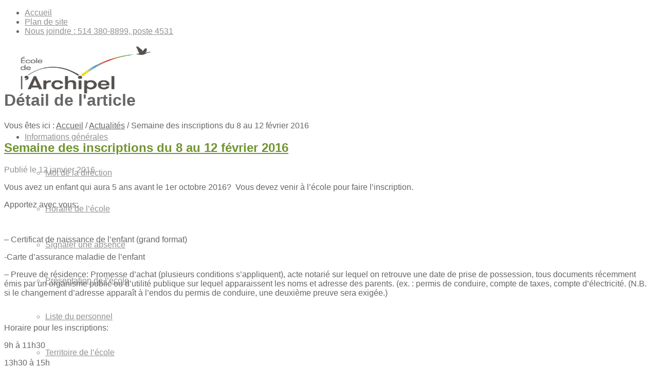

--- FILE ---
content_type: text/html; charset=UTF-8
request_url: https://delarchipel.cssdgs.gouv.qc.ca/2016/01/12/semaine-des-inscriptions-du-8-au-12-fevrier-2016/
body_size: 14463
content:


<!DOCTYPE html>
<html lang="fr-FR" class=" html_stretched responsive responsive_large av-default-lightbox  html_header_top html_logo_left html_main_nav_header html_menu_right html_custom html_header_sticky_disabled html_header_shrinking_disabled html_header_topbar_active html_mobile_menu_tablet html_header_mobile_behavior html_entry_id_1182 ">
<head>
<meta charset="UTF-8" />
<meta name="format-detection" content="telephone=yes" />
<link rel="icon" href="https://delarchipel.cssdgs.gouv.qc.ca/wp-content/themes/favicon.png" />

<!-- page title, displayed in your browser bar -->
<title>Semaine des inscriptions du 8 au 12 février 2016 | École de l&#039;Archipel</title>

<meta name="robots" content="index, follow" />

<!-- add feeds, pingback and stuff-->
<link rel="profile" href="http://gmpg.org/xfn/11" />
<link rel="alternate" type="application/rss+xml" title="École de l&#039;Archipel RSS2 Feed" href="https://delarchipel.cssdgs.gouv.qc.ca/feed/" />
<link rel="pingback" href="https://delarchipel.cssdgs.gouv.qc.ca/xmlrpc.php" />

<!-- mobile setting -->
<meta name="viewport" content="width=device-width, initial-scale=1, maximum-scale=1">

<!-- Scripts/CSS and wp_head hook -->

<!-- All In One SEO Pack 3.7.1ob_start_detected [-1,-1] -->
<meta name="description"  content="Vous avez un enfant qui aura 5 ans avant le 1er octobre 2016? Vous devez venir à l&#039;école pour faire l&#039;inscription. Apportez avec vous: - Certificat de naissance" />

<meta name="keywords"  content="inscription" />

<script type="application/ld+json" class="aioseop-schema">{"@context":"https://schema.org","@graph":[{"@type":"Organization","@id":"https://delarchipel.cssdgs.gouv.qc.ca/#organization","url":"https://delarchipel.cssdgs.gouv.qc.ca/","name":"École de l&#039;Archipel","sameAs":[]},{"@type":"WebSite","@id":"https://delarchipel.cssdgs.gouv.qc.ca/#website","url":"https://delarchipel.cssdgs.gouv.qc.ca/","name":"École de l&#039;Archipel","publisher":{"@id":"https://delarchipel.cssdgs.gouv.qc.ca/#organization"},"potentialAction":{"@type":"SearchAction","target":"https://delarchipel.cssdgs.gouv.qc.ca/?s={search_term_string}","query-input":"required name=search_term_string"}},{"@type":"WebPage","@id":"https://delarchipel.cssdgs.gouv.qc.ca/2016/01/12/semaine-des-inscriptions-du-8-au-12-fevrier-2016/#webpage","url":"https://delarchipel.cssdgs.gouv.qc.ca/2016/01/12/semaine-des-inscriptions-du-8-au-12-fevrier-2016/","inLanguage":"fr-FR","name":"Semaine des inscriptions du 8 au 12 février 2016","isPartOf":{"@id":"https://delarchipel.cssdgs.gouv.qc.ca/#website"},"breadcrumb":{"@id":"https://delarchipel.cssdgs.gouv.qc.ca/2016/01/12/semaine-des-inscriptions-du-8-au-12-fevrier-2016/#breadcrumblist"},"datePublished":"2016-01-12T18:20:15+00:00","dateModified":"2016-01-29T16:13:28+00:00"},{"@type":"Article","@id":"https://delarchipel.cssdgs.gouv.qc.ca/2016/01/12/semaine-des-inscriptions-du-8-au-12-fevrier-2016/#article","isPartOf":{"@id":"https://delarchipel.cssdgs.gouv.qc.ca/2016/01/12/semaine-des-inscriptions-du-8-au-12-fevrier-2016/#webpage"},"author":{"@id":"https://delarchipel.cssdgs.gouv.qc.ca/author/saintjudesec01/#author"},"headline":"Semaine des inscriptions du 8 au 12 février 2016","datePublished":"2016-01-12T18:20:15+00:00","dateModified":"2016-01-29T16:13:28+00:00","commentCount":0,"mainEntityOfPage":{"@id":"https://delarchipel.cssdgs.gouv.qc.ca/2016/01/12/semaine-des-inscriptions-du-8-au-12-fevrier-2016/#webpage"},"publisher":{"@id":"https://delarchipel.cssdgs.gouv.qc.ca/#organization"},"articleSection":"Actualités, inscription"},{"@type":"Person","@id":"https://delarchipel.cssdgs.gouv.qc.ca/author/saintjudesec01/#author","name":"saintjudesec01","sameAs":[],"image":{"@type":"ImageObject","@id":"https://delarchipel.cssdgs.gouv.qc.ca/#personlogo","url":"https://secure.gravatar.com/avatar/4381032491d165ad4cbe4fa4cc18b51c?s=96&d=mm&r=g","width":96,"height":96,"caption":"saintjudesec01"}},{"@type":"BreadcrumbList","@id":"https://delarchipel.cssdgs.gouv.qc.ca/2016/01/12/semaine-des-inscriptions-du-8-au-12-fevrier-2016/#breadcrumblist","itemListElement":[{"@type":"ListItem","position":1,"item":{"@type":"WebPage","@id":"https://delarchipel.cssdgs.gouv.qc.ca/","url":"https://delarchipel.cssdgs.gouv.qc.ca/","name":"École de l&#039;Archipel"}},{"@type":"ListItem","position":2,"item":{"@type":"WebPage","@id":"https://delarchipel.cssdgs.gouv.qc.ca/2016/01/12/semaine-des-inscriptions-du-8-au-12-fevrier-2016/","url":"https://delarchipel.cssdgs.gouv.qc.ca/2016/01/12/semaine-des-inscriptions-du-8-au-12-fevrier-2016/","name":"Semaine des inscriptions du 8 au 12 février 2016"}}]}]}</script>
<link rel="canonical" href="https://delarchipel.cssdgs.gouv.qc.ca/2016/01/12/semaine-des-inscriptions-du-8-au-12-fevrier-2016/" />
			<script type="text/javascript" >
				window.ga=window.ga||function(){(ga.q=ga.q||[]).push(arguments)};ga.l=+new Date;
				ga('create', 'UA-54424838-13', 'auto');
				// Plugins
				
				ga('send', 'pageview');
			</script>
			<script async src="https://www.google-analytics.com/analytics.js"></script>
			<!-- All In One SEO Pack -->
<link rel='dns-prefetch' href='//delarchipel.cssdgs.gouv.qc.ca' />
<link rel='dns-prefetch' href='//s.w.org' />
<link rel="alternate" type="application/rss+xml" title="École de l&#039;Archipel &raquo; Flux" href="https://delarchipel.cssdgs.gouv.qc.ca/feed/" />
<link rel="alternate" type="application/rss+xml" title="École de l&#039;Archipel &raquo; Flux des commentaires" href="https://delarchipel.cssdgs.gouv.qc.ca/comments/feed/" />
<link rel="alternate" type="text/calendar" title="École de l&#039;Archipel &raquo; iCal Feed" href="https://delarchipel.cssdgs.gouv.qc.ca/evenements/?ical=1" />
<link rel="alternate" type="application/rss+xml" title="École de l&#039;Archipel &raquo; Semaine des inscriptions du 8 au 12 février 2016 Flux des commentaires" href="https://delarchipel.cssdgs.gouv.qc.ca/2016/01/12/semaine-des-inscriptions-du-8-au-12-fevrier-2016/feed/" />
		<script type="text/javascript">
			window._wpemojiSettings = {"baseUrl":"https:\/\/s.w.org\/images\/core\/emoji\/11\/72x72\/","ext":".png","svgUrl":"https:\/\/s.w.org\/images\/core\/emoji\/11\/svg\/","svgExt":".svg","source":{"concatemoji":"https:\/\/delarchipel.cssdgs.gouv.qc.ca\/wp-includes\/js\/wp-emoji-release.min.js?ver=4.9.20"}};
			!function(e,a,t){var n,r,o,i=a.createElement("canvas"),p=i.getContext&&i.getContext("2d");function s(e,t){var a=String.fromCharCode;p.clearRect(0,0,i.width,i.height),p.fillText(a.apply(this,e),0,0);e=i.toDataURL();return p.clearRect(0,0,i.width,i.height),p.fillText(a.apply(this,t),0,0),e===i.toDataURL()}function c(e){var t=a.createElement("script");t.src=e,t.defer=t.type="text/javascript",a.getElementsByTagName("head")[0].appendChild(t)}for(o=Array("flag","emoji"),t.supports={everything:!0,everythingExceptFlag:!0},r=0;r<o.length;r++)t.supports[o[r]]=function(e){if(!p||!p.fillText)return!1;switch(p.textBaseline="top",p.font="600 32px Arial",e){case"flag":return s([55356,56826,55356,56819],[55356,56826,8203,55356,56819])?!1:!s([55356,57332,56128,56423,56128,56418,56128,56421,56128,56430,56128,56423,56128,56447],[55356,57332,8203,56128,56423,8203,56128,56418,8203,56128,56421,8203,56128,56430,8203,56128,56423,8203,56128,56447]);case"emoji":return!s([55358,56760,9792,65039],[55358,56760,8203,9792,65039])}return!1}(o[r]),t.supports.everything=t.supports.everything&&t.supports[o[r]],"flag"!==o[r]&&(t.supports.everythingExceptFlag=t.supports.everythingExceptFlag&&t.supports[o[r]]);t.supports.everythingExceptFlag=t.supports.everythingExceptFlag&&!t.supports.flag,t.DOMReady=!1,t.readyCallback=function(){t.DOMReady=!0},t.supports.everything||(n=function(){t.readyCallback()},a.addEventListener?(a.addEventListener("DOMContentLoaded",n,!1),e.addEventListener("load",n,!1)):(e.attachEvent("onload",n),a.attachEvent("onreadystatechange",function(){"complete"===a.readyState&&t.readyCallback()})),(n=t.source||{}).concatemoji?c(n.concatemoji):n.wpemoji&&n.twemoji&&(c(n.twemoji),c(n.wpemoji)))}(window,document,window._wpemojiSettings);
		</script>
		<style type="text/css">
img.wp-smiley,
img.emoji {
	display: inline !important;
	border: none !important;
	box-shadow: none !important;
	height: 1em !important;
	width: 1em !important;
	margin: 0 .07em !important;
	vertical-align: -0.1em !important;
	background: none !important;
	padding: 0 !important;
}
</style>
<link rel='stylesheet' id='cattopage_wud_site_style-css'  href='https://delarchipel.cssdgs.gouv.qc.ca/wp-content/plugins/category-to-pages-wud/css/category-to-pages-wud.css?ver=1.0.1' type='text/css' media='all' />
<link rel='stylesheet' id='rs-plugin-settings-css'  href='https://delarchipel.cssdgs.gouv.qc.ca/wp-content/plugins/revslider/public/assets/css/settings.css?ver=5.2.6' type='text/css' media='all' />
<style id='rs-plugin-settings-inline-css' type='text/css'>
.textSliderBabillard{width:80% !important}
</style>
<link rel='stylesheet' id='wpsl-styles-css'  href='https://delarchipel.cssdgs.gouv.qc.ca/wp-content/plugins/wp-store-locator/css/styles.css?ver=2.1.0' type='text/css' media='all' />
<link rel='stylesheet' id='contact-form-7-css'  href='https://delarchipel.cssdgs.gouv.qc.ca/wp-content/plugins/contact-form-7/includes/css/styles.css?ver=5.1.9' type='text/css' media='all' />
<link rel='stylesheet' id='tribe-events-full-pro-calendar-style-css'  href='https://delarchipel.cssdgs.gouv.qc.ca/wp-content/plugins/events-calendar-pro/resources/tribe-events-pro-full.min.css?ver=3.7' type='text/css' media='all' />
<link rel='stylesheet' id='tribe-events-calendar-pro-style-css'  href='https://delarchipel.cssdgs.gouv.qc.ca/wp-content/plugins/events-calendar-pro/resources/tribe-events-pro-theme.min.css?ver=3.7' type='text/css' media='all' />
<link rel='stylesheet' id='tribe-events-calendar-full-pro-mobile-style-css'  href='https://delarchipel.cssdgs.gouv.qc.ca/wp-content/plugins/events-calendar-pro/resources/tribe-events-pro-full-mobile.min.css?ver=3.7' type='text/css' media='(max-width: 768px)' />
<link rel='stylesheet' id='tribe-events-calendar-pro-mobile-style-css'  href='https://delarchipel.cssdgs.gouv.qc.ca/wp-content/plugins/events-calendar-pro/resources/tribe-events-pro-theme-mobile.min.css?ver=3.7' type='text/css' media='(max-width: 768px)' />
<link rel='stylesheet' id='avia-grid-css'  href='https://delarchipel.cssdgs.gouv.qc.ca/wp-content/themes/CSDGS/css/grid.css?ver=2' type='text/css' media='all' />
<link rel='stylesheet' id='avia-base-css'  href='https://delarchipel.cssdgs.gouv.qc.ca/wp-content/themes/CSDGS/css/base.css?ver=2' type='text/css' media='all' />
<link rel='stylesheet' id='avia-layout-css'  href='https://delarchipel.cssdgs.gouv.qc.ca/wp-content/themes/CSDGS/css/layout.css?ver=2' type='text/css' media='all' />
<link rel='stylesheet' id='avia-scs-css'  href='https://delarchipel.cssdgs.gouv.qc.ca/wp-content/themes/CSDGS/css/shortcodes.css?ver=2' type='text/css' media='all' />
<link rel='stylesheet' id='avia-popup-css-css'  href='https://delarchipel.cssdgs.gouv.qc.ca/wp-content/themes/CSDGS/js/aviapopup/magnific-popup.css?ver=1' type='text/css' media='screen' />
<link rel='stylesheet' id='avia-media-css'  href='https://delarchipel.cssdgs.gouv.qc.ca/wp-content/themes/CSDGS/js/mediaelement/skin-1/mediaelementplayer.css?ver=1' type='text/css' media='screen' />
<link rel='stylesheet' id='avia-print-css'  href='https://delarchipel.cssdgs.gouv.qc.ca/wp-content/themes/CSDGS/css/print.css?ver=1' type='text/css' media='print' />
<link rel='stylesheet' id='avia-dynamic-css'  href='https://delarchipel.cssdgs.gouv.qc.ca/wp-content/uploads/sites/174/dynamic_avia/csdgs-primaire.css?ver=649b333b60c5a' type='text/css' media='all' />
<link rel='stylesheet' id='avia-custom-css'  href='https://delarchipel.cssdgs.gouv.qc.ca/wp-content/themes/CSDGS/css/custom.css?ver=2' type='text/css' media='all' />
<link rel='stylesheet' id='avia-style-css'  href='https://delarchipel.cssdgs.gouv.qc.ca/wp-content/themes/CSDGS-Primaire/style.css?ver=2' type='text/css' media='all' />
<link rel='stylesheet' id='avia-gravity-css'  href='https://delarchipel.cssdgs.gouv.qc.ca/wp-content/themes/CSDGS/config-gravityforms/gravity-mod.css?ver=1' type='text/css' media='screen' />
<script type='text/javascript' src='https://delarchipel.cssdgs.gouv.qc.ca/wp-includes/js/jquery/jquery.js?ver=1.12.4'></script>
<script type='text/javascript' src='https://delarchipel.cssdgs.gouv.qc.ca/wp-includes/js/jquery/jquery-migrate.min.js?ver=1.4.1'></script>
<script type='text/javascript' src='https://delarchipel.cssdgs.gouv.qc.ca/wp-content/plugins/revslider/public/assets/js/jquery.themepunch.tools.min.js?ver=5.2.6'></script>
<script type='text/javascript' src='https://delarchipel.cssdgs.gouv.qc.ca/wp-content/plugins/revslider/public/assets/js/jquery.themepunch.revolution.min.js?ver=5.2.6'></script>
<script type='text/javascript' src='https://delarchipel.cssdgs.gouv.qc.ca/wp-content/themes/CSDGS/js/avia-compat.js?ver=2'></script>
<script type='text/javascript'>
var mejsL10n = {"language":"fr","strings":{"mejs.install-flash":"Vous utilisez un navigateur qui n\u2019a pas le lecteur Flash activ\u00e9 ou install\u00e9. Veuillez activer votre extension Flash ou t\u00e9l\u00e9charger la derni\u00e8re version \u00e0 partir de cette adresse\u00a0: https:\/\/get.adobe.com\/flashplayer\/","mejs.fullscreen-off":"Quitter le plein \u00e9cran","mejs.fullscreen-on":"Passer en plein \u00e9cran","mejs.download-video":"T\u00e9l\u00e9charger la vid\u00e9o","mejs.fullscreen":"Plein \u00e9cran","mejs.time-jump-forward":["Saut en avant d\u20191 seconde","Avancer de %1 secondes"],"mejs.loop":"Lire en boucle","mejs.play":"Lecture","mejs.pause":"Pause","mejs.close":"Fermer","mejs.time-slider":"Curseur de temps","mejs.time-help-text":"Utilisez les fl\u00e8ches droite\/gauche pour avancer d\u2019une seconde, haut\/bas pour avancer de dix secondes.","mejs.time-skip-back":["Revenir une seconde en arri\u00e8re","Saut en arri\u00e8re de %1 seconde(s)"],"mejs.captions-subtitles":"L\u00e9gendes\/Sous-titres","mejs.captions-chapters":"Chapitres","mejs.none":"Aucun","mejs.mute-toggle":"Couper le son","mejs.volume-help-text":"Utilisez les fl\u00e8ches haut\/bas pour augmenter ou diminuer le volume.","mejs.unmute":"R\u00e9activer le son","mejs.mute":"Muet","mejs.volume-slider":"Curseur de volume","mejs.video-player":"Lecteur vid\u00e9o","mejs.audio-player":"Lecteur audio","mejs.ad-skip":"Passer la publicit\u00e9","mejs.ad-skip-info":["Passer dans %1 seconde","Passer dans %1 secondes"],"mejs.source-chooser":"S\u00e9lecteur de source","mejs.stop":"Arr\u00eater","mejs.speed-rate":"Taux de vitesse","mejs.live-broadcast":"\u00c9mission en direct","mejs.afrikaans":"Afrikaans","mejs.albanian":"Albanais","mejs.arabic":"Arabe","mejs.belarusian":"Bi\u00e9lorusse","mejs.bulgarian":"Bulgare","mejs.catalan":"Catalan","mejs.chinese":"Chinois","mejs.chinese-simplified":"Chinois (simplifi\u00e9)","mejs.chinese-traditional":"Chinois (traditionnel)","mejs.croatian":"Croate","mejs.czech":"Tch\u00e8que","mejs.danish":"Danois","mejs.dutch":"N\u00e9erlandais","mejs.english":"Anglais","mejs.estonian":"Estonien","mejs.filipino":"Filipino","mejs.finnish":"Terminer","mejs.french":"Fran\u00e7ais","mejs.galician":"Galicien","mejs.german":"Allemand","mejs.greek":"Grec","mejs.haitian-creole":"Cr\u00e9ole ha\u00eftien","mejs.hebrew":"H\u00e9breu","mejs.hindi":"Hindi","mejs.hungarian":"Hongrois","mejs.icelandic":"Islandais","mejs.indonesian":"Indon\u00e9sien","mejs.irish":"Irlandais","mejs.italian":"Italien","mejs.japanese":"Japonais","mejs.korean":"Cor\u00e9en","mejs.latvian":"Letton","mejs.lithuanian":"Lituanien","mejs.macedonian":"Mac\u00e9donien","mejs.malay":"Malais","mejs.maltese":"Maltais","mejs.norwegian":"Norv\u00e9gien","mejs.persian":"Perse","mejs.polish":"Polonais","mejs.portuguese":"Portugais","mejs.romanian":"Roumain","mejs.russian":"Russe","mejs.serbian":"Serbe","mejs.slovak":"Slovaque","mejs.slovenian":"Slov\u00e9nien","mejs.spanish":"Espagnol","mejs.swahili":"Swahili","mejs.swedish":"Su\u00e9dois","mejs.tagalog":"Tagalog","mejs.thai":"Thai","mejs.turkish":"Turc","mejs.ukrainian":"Ukrainien","mejs.vietnamese":"Vietnamien","mejs.welsh":"Ga\u00e9lique","mejs.yiddish":"Yiddish"}};
</script>
<script type='text/javascript' src='https://delarchipel.cssdgs.gouv.qc.ca/wp-includes/js/mediaelement/mediaelement-and-player.min.js?ver=4.2.6-78496d1'></script>
<script type='text/javascript' src='https://delarchipel.cssdgs.gouv.qc.ca/wp-includes/js/mediaelement/mediaelement-migrate.min.js?ver=4.9.20'></script>
<script type='text/javascript'>
/* <![CDATA[ */
var _wpmejsSettings = {"pluginPath":"\/wp-includes\/js\/mediaelement\/","classPrefix":"mejs-","stretching":"responsive"};
/* ]]> */
</script>
<link rel='https://api.w.org/' href='https://delarchipel.cssdgs.gouv.qc.ca/wp-json/' />
<link rel="EditURI" type="application/rsd+xml" title="RSD" href="https://delarchipel.cssdgs.gouv.qc.ca/xmlrpc.php?rsd" />
<link rel="wlwmanifest" type="application/wlwmanifest+xml" href="https://delarchipel.cssdgs.gouv.qc.ca/wp-includes/wlwmanifest.xml" /> 
<link rel='prev' title='Inscription pour la journée pédagogique du 4 janvier 2016' href='https://delarchipel.cssdgs.gouv.qc.ca/2015/11/30/inscription-pour-la-journee-pedagogique-du-4-janvier-2016/' />
<link rel='next' title='INSCRIPTION JOURNÉE PÉDAGOGIQUE DU 5 FÉVRIER 2016' href='https://delarchipel.cssdgs.gouv.qc.ca/2016/01/15/inscription-journee-pedagogique-du-5-fevrier-2016/' />
<meta name="generator" content="WordPress 4.9.20" />
<link rel='shortlink' href='https://delarchipel.cssdgs.gouv.qc.ca/?p=1182' />
<link rel="alternate" type="application/json+oembed" href="https://delarchipel.cssdgs.gouv.qc.ca/wp-json/oembed/1.0/embed?url=https%3A%2F%2Fdelarchipel.cssdgs.gouv.qc.ca%2F2016%2F01%2F12%2Fsemaine-des-inscriptions-du-8-au-12-fevrier-2016%2F" />
<link rel="alternate" type="text/xml+oembed" href="https://delarchipel.cssdgs.gouv.qc.ca/wp-json/oembed/1.0/embed?url=https%3A%2F%2Fdelarchipel.cssdgs.gouv.qc.ca%2F2016%2F01%2F12%2Fsemaine-des-inscriptions-du-8-au-12-fevrier-2016%2F&#038;format=xml" />

<script type='text/javascript' src='https://delarchipel.cssdgs.gouv.qc.ca/wp-content/plugins/wp-spamshield/js/jscripts.php'></script> 

<style type='text/css' media='screen'>
	#header_main .container, .main_menu ul:first-child > li a{ height:70px; line-height: 70px; }
	.html_header_top.html_header_sticky #top #wrap_all #main{ padding-top:100px; } 
</style>
<!--[if lt IE 9]><script src="https://delarchipel.cssdgs.gouv.qc.ca/wp-content/themes/CSDGS/js/html5shiv.js"></script><![endif]--><meta name="generator" content="Powered by Slider Revolution 5.2.6 - responsive, Mobile-Friendly Slider Plugin for WordPress with comfortable drag and drop interface." />


<!--
Debugging Info for Theme support: 

Theme: CSDGS
Version: 2.9.1
Installed: CSDGS
AviaFramework Version: 1.9.1
AviaBuilder Version: 0.7
- - - - - - - - - - -
ChildTheme: CSDGS-Primaire
ChildTheme Version: 1.0
ChildTheme Installed: CSDGS

ML:128-PU:33-PLA:2
-->

<style type='text/css'>
@font-face {font-family: 'entypo-fontello'; font-weight: normal; font-style: normal;
src: url('https://delarchipel.cssdgs.gouv.qc.ca/wp-content/themes/CSDGS/config-templatebuilder/avia-template-builder/assets/fonts/entypo-fontello.eot?v=3');
src: url('https://delarchipel.cssdgs.gouv.qc.ca/wp-content/themes/CSDGS/config-templatebuilder/avia-template-builder/assets/fonts/entypo-fontello.eot?v=3#iefix') format('embedded-opentype'), 
url('https://delarchipel.cssdgs.gouv.qc.ca/wp-content/themes/CSDGS/config-templatebuilder/avia-template-builder/assets/fonts/entypo-fontello.woff?v=3') format('woff'), 
url('https://delarchipel.cssdgs.gouv.qc.ca/wp-content/themes/CSDGS/config-templatebuilder/avia-template-builder/assets/fonts/entypo-fontello.ttf?v=3') format('truetype'), 
url('https://delarchipel.cssdgs.gouv.qc.ca/wp-content/themes/CSDGS/config-templatebuilder/avia-template-builder/assets/fonts/entypo-fontello.svg?v=3#entypo-fontello') format('svg');
} #top .avia-font-entypo-fontello, body .avia-font-entypo-fontello, html body [data-av_iconfont='entypo-fontello']:before{ font-family: 'entypo-fontello'; }
</style>
<!-- custom crealogik : ajouter la feuille de style responsive, la police Museo Slab sur typekit et les scripts pour les google maps -->

<link rel="stylesheet" type="text/css" href="https://delarchipel.cssdgs.gouv.qc.ca/wp-content/themes/CSDGS-Primaire/css/responsive.css?v=3.1" />

<script type="text/javascript" src="//use.typekit.net/hmo7ovo.js"></script>
<script type="text/javascript">try{Typekit.load();}catch(e){}</script>

<script type='text/javascript' src='https://maps.google.com/maps/api/js?sensor=false&#038;ver=3.9.1&#038;key=AIzaSyA7C43-TI3fdsawDa-QTGzUd-Wl912aNeo'></script>

<!-- fin custom -->

</head>




<body id="top" class="post-template-default single single-post postid-1182 single-format-standard stretched helvetica-neue-websave _helvetica_neue  tribe-theme-parent-CSDGS tribe-theme-child-CSDGS-Primaire page-template-single-php ecole_ecole-de-l&#039;archipel ecole_id_174" itemscope="itemscope" itemtype="https://schema.org/WebPage" >

	<div id='wrap_all'>
	
	<!-- custom crealogik : Ajout d'un titre 1 caché -->
		
	<!-- Fin custom -->
	
	
	

<header id='header' class=' header_color light_bg_color mobile_slide_out av_header_top av_logo_left av_main_nav_header av_menu_right av_custom av_header_sticky_disabled av_header_shrinking_disabled av_header_stretch_disabled av_mobile_menu_tablet'  role="banner" itemscope="itemscope" itemtype="https://schema.org/WPHeader" >

<a id="advanced_menu_toggle" href="#" aria-hidden='true' data-av_icon='' data-av_iconfont='entypo-fontello'></a><a id="advanced_menu_hide" href="#" 	aria-hidden='true' data-av_icon='' data-av_iconfont='entypo-fontello'></a>		<div id='header_meta' class='container_wrap container_wrap_meta  av_secondary_right av_extra_header_active av_entry_id_1182'>
		
			      <div class='container'>
			      <nav class='sub_menu'  role="navigation" itemscope="itemscope" itemtype="https://schema.org/SiteNavigationElement" ><ul id="avia2-menu" class="menu"><li id="menu-item-137" class="menu-item menu-item-type-post_type menu-item-object-page menu-item-home menu-item-137"><a href="https://delarchipel.cssdgs.gouv.qc.ca/">Accueil</a></li>
<li id="menu-item-135" class="menu-item menu-item-type-post_type menu-item-object-page menu-item-135"><a href="https://delarchipel.cssdgs.gouv.qc.ca/plan-de-site/">Plan de site</a></li>
<li id="menu-item-136" class="menu-item menu-item-type-post_type menu-item-object-page menu-item-136"><a href="https://delarchipel.cssdgs.gouv.qc.ca/nous-joindre/">Nous joindre : 514 380-8899, poste 4531</a></li>
</ul></nav>			      </div>
		</div>




		<div  id='header_main' class='container_wrap container_wrap_logo'>
	
        	
				 <div class='container'>
				 
					<!-- custom crealogik : Ajout d'un div pour l'image de diagonale du menu dans gabarit secondaire -->
					<div class="containerMainMenu">
						<strong class='logo'><a href='https://delarchipel.cssdgs.gouv.qc.ca/'><img height='100' width='300' src='https://delarchipel.cssdgs.gouv.qc.ca/wp-content/uploads/sites/174/2023/06/Logo-ecole-archipel-siteweb_03.jpg' alt='École de l&#039;Archipel' /></a></strong><nav class='main_menu' data-selectname='Sélectionner une page'  role="navigation" itemscope="itemscope" itemtype="https://schema.org/SiteNavigationElement" ><div class="avia-menu av-main-nav-wrap"><ul id="avia-menu" class="menu av-main-nav"><li id="menu-item-133" class="menu-item menu-item-type-post_type menu-item-object-page menu-item-has-children menu-item-top-level "><a href="javascript:void(0);"><span class="avia-bullet"></span><span class="avia-menu-text">Informations g&eacute;n&eacute;rales</span><span class="avia-menu-fx"><span class="avia-arrow-wrap"><span class="avia-arrow"></span></span></span></a>


<ul class="sub-menu"><li id="menu-item-403" class="menu-item menu-item-type-post_type menu-item-object-page"><a href="https://delarchipel.cssdgs.gouv.qc.ca/informations-generales/mot-de-la-direction/"><span class="avia-bullet"></span><span class="avia-menu-text">Mot de la direction</span></a></li>
	<li id="menu-item-211" class="menu-item menu-item-type-post_type menu-item-object-page"><a href="https://delarchipel.cssdgs.gouv.qc.ca/informations-generales/horaire-de-lecole/"><span class="avia-bullet"></span><span class="avia-menu-text">Horaire de l&rsquo;&eacute;cole</span></a></li>
	<li id="menu-item-212" class="menu-item menu-item-type-post_type menu-item-object-page"><a href="https://delarchipel.cssdgs.gouv.qc.ca/informations-generales/signaler-une-absence/"><span class="avia-bullet"></span><span class="avia-menu-text">Signaler une absence</span></a></li>
	<li id="menu-item-216" class="menu-item menu-item-type-post_type menu-item-object-page"><a href="https://delarchipel.cssdgs.gouv.qc.ca/informations-generales/presentation-de-lecole/"><span class="avia-bullet"></span><span class="avia-menu-text">Pr&eacute;sentation de l&rsquo;&eacute;cole</span></a></li>
	<li id="menu-item-2994" class="menu-item menu-item-type-post_type menu-item-object-page"><a href="https://delarchipel.cssdgs.gouv.qc.ca/informations-generales/liste-du-personnel-2/"><span class="avia-bullet"></span><span class="avia-menu-text">Liste du personnel</span></a></li>
	<li id="menu-item-1653" class="menu-item menu-item-type-post_type menu-item-object-page"><a href="https://delarchipel.cssdgs.gouv.qc.ca/informations-generales/territoire-de-lecole/"><span class="avia-bullet"></span><span class="avia-menu-text">Territoire de l&rsquo;&eacute;cole</span></a></li>
	<li id="menu-item-3093" class="menu-item menu-item-type-post_type menu-item-object-page"><a href="https://delarchipel.cssdgs.gouv.qc.ca/informations-generales/code-de-vie/"><span class="avia-bullet"></span><span class="avia-menu-text">Code de vie</span></a></li>
	<li id="menu-item-214" class="menu-item menu-item-type-post_type menu-item-object-page"><a href="https://delarchipel.cssdgs.gouv.qc.ca/informations-generales/plan-de-lutte-intimidation/"><span class="avia-bullet"></span><span class="avia-menu-text">Plan de lutte intimidation</span></a></li>
	<li id="menu-item-215" class="menu-item menu-item-type-post_type menu-item-object-page"><a href="https://delarchipel.cssdgs.gouv.qc.ca/informations-generales/projet-educatif/"><span class="avia-bullet"></span><span class="avia-menu-text">Projet &eacute;ducatif</span></a></li>
	<li id="menu-item-223" class="menu-item menu-item-type-post_type menu-item-object-page"><a href="https://delarchipel.cssdgs.gouv.qc.ca/informations-generales/evaluations-des-apprentissages/"><span class="avia-bullet"></span><span class="avia-menu-text">&Eacute;valuations des apprentissages</span></a></li>
	<li id="menu-item-3041" class="menu-item menu-item-type-post_type menu-item-object-page"><a href="https://delarchipel.cssdgs.gouv.qc.ca/informations-generales/mozaik/"><span class="avia-bullet"></span><span class="avia-menu-text">moza&iuml;k</span></a></li>
	<li id="menu-item-805" class="menu-item menu-item-type-post_type menu-item-object-page"><a href="https://delarchipel.cssdgs.gouv.qc.ca/informations-generales/info-sante/"><span class="avia-bullet"></span><span class="avia-menu-text">Info-sant&eacute;</span></a></li>
	<li id="menu-item-830" class="menu-item menu-item-type-post_type menu-item-object-page"><a href="https://delarchipel.cssdgs.gouv.qc.ca/service-de-garde/service-de-cafeteria/"><span class="avia-bullet"></span><span class="avia-menu-text">Service de caf&eacute;t&eacute;ria</span></a></li>
	<li id="menu-item-1538" class="menu-item menu-item-type-custom menu-item-object-custom"><a target="_blank" href="https://www.cssdgs.gouv.qc.ca/differend"><span class="avia-bullet"></span><span class="avia-menu-text">R&eacute;solution d&rsquo;un diff&eacute;rend/Protecteur de l&rsquo;&eacute;l&egrave;ve</span></a></li>
	<li id="menu-item-3347" class="menu-item menu-item-type-custom menu-item-object-custom"><a target="_blank" href="https://www.cssdgs.gouv.qc.ca/parents-et-eleves/informations-generales/demande-de-revision-dun-resultat/"><span class="avia-bullet"></span><span class="avia-menu-text">Demande de r&eacute;vision d&rsquo;un r&eacute;sultat</span></a></li>
</ul></li>
<li id="menu-item-132" class="menu-item menu-item-type-post_type menu-item-object-page menu-item-has-children menu-item-top-level "><a href="javascript:void(0);"><span class="avia-bullet"></span><span class="avia-menu-text">Calendrier</span><span class="avia-menu-fx"><span class="avia-arrow-wrap"><span class="avia-arrow"></span></span></span></a>


<ul class="sub-menu"><li id="menu-item-237" class="menu-item menu-item-type-post_type menu-item-object-page"><a href="https://delarchipel.cssdgs.gouv.qc.ca/calendrier/calendrier-scolaire/"><span class="avia-bullet"></span><span class="avia-menu-text">Calendrier scolaire</span></a></li>
	<li id="menu-item-631" class="menu-item menu-item-type-post_type menu-item-object-page"><a href="https://delarchipel.cssdgs.gouv.qc.ca/conseil-detablissement/rencontres-du-conseil-detablissement/"><span class="avia-bullet"></span><span class="avia-menu-text">Rencontres du conseil d&rsquo;&eacute;tablissement</span></a></li>
	<li id="menu-item-240" class="menu-item menu-item-type-post_type menu-item-object-page"><a href="https://delarchipel.cssdgs.gouv.qc.ca/calendrier/bulletins/"><span class="avia-bullet"></span><span class="avia-menu-text">Bulletins</span></a></li>
	<li id="menu-item-632" class="menu-item menu-item-type-post_type menu-item-object-page"><a href="https://delarchipel.cssdgs.gouv.qc.ca/parents/assemblee-generale-annuelle-des-parents/"><span class="avia-bullet"></span><span class="avia-menu-text">Assembl&eacute;e g&eacute;n&eacute;rale annuelle des parents</span></a></li>
	<li id="menu-item-241" class="menu-item menu-item-type-post_type menu-item-object-page"><a href="https://delarchipel.cssdgs.gouv.qc.ca/calendrier/rencontres-de-parents/"><span class="avia-bullet"></span><span class="avia-menu-text">Rencontres de parents</span></a></li>
</ul></li>
<li id="menu-item-134" class="menu-item menu-item-type-post_type menu-item-object-page menu-item-has-children menu-item-top-level "><a href="javascript:void(0);"><span class="avia-bullet"></span><span class="avia-menu-text">Conseil d&rsquo;&eacute;tablissement</span><span class="avia-menu-fx"><span class="avia-arrow-wrap"><span class="avia-arrow"></span></span></span></a>


<ul class="sub-menu"><li id="menu-item-269" class="menu-item menu-item-type-post_type menu-item-object-page"><a href="https://delarchipel.cssdgs.gouv.qc.ca/conseil-detablissement/role-mandat/"><span class="avia-bullet"></span><span class="avia-menu-text">R&ocirc;le / Mandat</span></a></li>
	<li id="menu-item-248" class="menu-item menu-item-type-post_type menu-item-object-page"><a href="https://delarchipel.cssdgs.gouv.qc.ca/conseil-detablissement/membres/"><span class="avia-bullet"></span><span class="avia-menu-text">Membres</span></a></li>
	<li id="menu-item-249" class="menu-item menu-item-type-post_type menu-item-object-page"><a href="https://delarchipel.cssdgs.gouv.qc.ca/conseil-detablissement/rencontres-du-conseil-detablissement/"><span class="avia-bullet"></span><span class="avia-menu-text">Rencontres du conseil d&rsquo;&eacute;tablissement</span></a></li>
	<li id="menu-item-270" class="menu-item menu-item-type-post_type menu-item-object-page"><a href="https://delarchipel.cssdgs.gouv.qc.ca/conseil-detablissement/ordres-du-jour/"><span class="avia-bullet"></span><span class="avia-menu-text">Ordres du jour</span></a></li>
	<li id="menu-item-271" class="menu-item menu-item-type-post_type menu-item-object-page"><a href="https://delarchipel.cssdgs.gouv.qc.ca/conseil-detablissement/proces-verbaux/"><span class="avia-bullet"></span><span class="avia-menu-text">Proc&egrave;s-verbaux</span></a></li>
	<li id="menu-item-250" class="menu-item menu-item-type-post_type menu-item-object-page"><a href="https://delarchipel.cssdgs.gouv.qc.ca/conseil-detablissement/rapport-annuel/"><span class="avia-bullet"></span><span class="avia-menu-text">Rapport annuel</span></a></li>
</ul></li>
<li id="menu-item-130" class="menu-item menu-item-type-post_type menu-item-object-page menu-item-has-children menu-item-top-level "><a href="javascript:void(0);"><span class="avia-bullet"></span><span class="avia-menu-text">Parents</span><span class="avia-menu-fx"><span class="avia-arrow-wrap"><span class="avia-arrow"></span></span></span></a>


<ul class="sub-menu"><li id="menu-item-276" class="menu-item menu-item-type-post_type menu-item-object-page"><a href="https://delarchipel.cssdgs.gouv.qc.ca/parents/Liste+de+fournitures+scolaires/"><span class="avia-bullet"></span><span class="avia-menu-text">Liste de fournitures scolaires</span></a></li>
	<li id="menu-item-3680" class="menu-item menu-item-type-post_type menu-item-object-page"><a href="https://delarchipel.cssdgs.gouv.qc.ca/info-parents"><span class="avia-bullet"></span><span class="avia-menu-text">Info-Parents</span></a></li>
	<li id="menu-item-1539" class="menu-item menu-item-type-custom menu-item-object-custom"><a target="_blank" href="https://www.cssdgs.gouv.qc.ca/info-rentree"><span class="avia-bullet"></span><span class="avia-menu-text">Info-Rentr&eacute;e du CSSDGS</span></a></li>
	<li id="menu-item-3813" class="menu-item menu-item-type-custom menu-item-object-custom"><a href="https://www.cssdgs.gouv.qc.ca/ressources-pour-les-parents/informations-portail-parents-mozaik/"><span class="avia-bullet"></span><span class="avia-menu-text">Information &ndash; Clic &eacute;cole</span></a></li>
	<li id="menu-item-277" class="menu-item menu-item-type-post_type menu-item-object-page"><a href="https://delarchipel.cssdgs.gouv.qc.ca/parents/assemblee-generale-annuelle-des-parents/"><span class="avia-bullet"></span><span class="avia-menu-text">Assembl&eacute;e g&eacute;n&eacute;rale annuelle des parents</span></a></li>
	<li id="menu-item-272" class="menu-item menu-item-type-post_type menu-item-object-page"><a href="https://delarchipel.cssdgs.gouv.qc.ca/parents/benevolat/"><span class="avia-bullet"></span><span class="avia-menu-text">B&eacute;n&eacute;volat</span></a></li>
</ul></li>
<li id="menu-item-131" class="menu-item menu-item-type-post_type menu-item-object-page menu-item-has-children menu-item-top-level "><a href="javascript:void(0);"><span class="avia-bullet"></span><span class="avia-menu-text">&Eacute;l&egrave;ves</span><span class="avia-menu-fx"><span class="avia-arrow-wrap"><span class="avia-arrow"></span></span></span></a>


<ul class="sub-menu"><li id="menu-item-630" class="menu-item menu-item-type-post_type menu-item-object-page"><a href="https://delarchipel.cssdgs.gouv.qc.ca/eleves/sport-scolaire/"><span class="avia-bullet"></span><span class="avia-menu-text">Sport scolaire</span></a></li>
	<li id="menu-item-629" class="menu-item menu-item-type-post_type menu-item-object-page"><a href="https://delarchipel.cssdgs.gouv.qc.ca/eleves/education-physique/"><span class="avia-bullet"></span><span class="avia-menu-text">&Eacute;ducation physique</span></a></li>
	<li id="menu-item-1708" class="menu-item menu-item-type-post_type menu-item-object-page"><a href="https://delarchipel.cssdgs.gouv.qc.ca/eleves/journal-etudiant/"><span class="avia-bullet"></span><span class="avia-menu-text">Journal &eacute;tudiant</span></a></li>
</ul></li>
<li id="menu-item-129" class="menu-item menu-item-type-post_type menu-item-object-page menu-item-has-children menu-item-top-level "><a href="javascript:void(0);"><span class="avia-bullet"></span><span class="avia-menu-text">Service de garde</span><span class="avia-menu-fx"><span class="avia-arrow-wrap"><span class="avia-arrow"></span></span></span></a>


<ul class="sub-menu"><li id="menu-item-306" class="menu-item menu-item-type-post_type menu-item-object-page"><a href="https://delarchipel.cssdgs.gouv.qc.ca/service-de-garde/horaire-du-sdg/"><span class="avia-bullet"></span><span class="avia-menu-text">Horaire du SDG</span></a></li>
	<li id="menu-item-307" class="menu-item menu-item-type-post_type menu-item-object-page"><a href="https://delarchipel.cssdgs.gouv.qc.ca/service-de-garde/guide-et-reglements/"><span class="avia-bullet"></span><span class="avia-menu-text">Guide et r&egrave;glements</span></a></li>
	<li id="menu-item-311" class="menu-item menu-item-type-post_type menu-item-object-page"><a href="https://delarchipel.cssdgs.gouv.qc.ca/service-de-garde/service-des-dineurs/"><span class="avia-bullet"></span><span class="avia-menu-text">Service des d&icirc;neurs</span></a></li>
	<li id="menu-item-621" class="menu-item menu-item-type-post_type menu-item-object-page"><a href="https://delarchipel.cssdgs.gouv.qc.ca/service-de-garde/service-de-cafeteria/"><span class="avia-bullet"></span><span class="avia-menu-text">Service de caf&eacute;t&eacute;ria</span></a></li>
	<li id="menu-item-310" class="menu-item menu-item-type-post_type menu-item-object-page"><a href="https://delarchipel.cssdgs.gouv.qc.ca/service-de-garde/info-pedagos/"><span class="avia-bullet"></span><span class="avia-menu-text">Info-p&eacute;dagos</span></a></li>
	<li id="menu-item-309" class="menu-item menu-item-type-post_type menu-item-object-page"><a href="https://delarchipel.cssdgs.gouv.qc.ca/service-de-garde/pour-nous-joindre/"><span class="avia-bullet"></span><span class="avia-menu-text">Pour nous joindre</span></a></li>
</ul></li>
<li id="menu-item-search" class="noMobile menu-item menu-item-search-dropdown">
							<a href="?s=" rel="nofollow" data-avia-search-tooltip="

&lt;form action=&quot;https://delarchipel.cssdgs.gouv.qc.ca/&quot; id=&quot;searchform&quot; method=&quot;get&quot; class=&quot;&quot;&gt;
	&lt;div&gt;
		&lt;input type=&quot;submit&quot; value=&quot;&#59395;&quot; id=&quot;searchsubmit&quot; class=&quot;button avia-font-entypo-fontello&quot; /&gt;
		&lt;input type=&quot;text&quot; id=&quot;s&quot; name=&quot;s&quot; value=&quot;&quot; placeholder='Rechercher' /&gt;
			&lt;/div&gt;
&lt;/form&gt;" aria-hidden="true" data-av_icon="&#59395;" data-av_iconfont="entypo-fontello"><span class="avia_hidden_link_text">Rechercher</span></a>
	        		   </li></ul></div>
</nav>						
					</div> <!-- end containerMainMenu-->
		        <!-- end container-->
		        </div>

		<!-- end container_wrap-->
		</div>
		
		<div class='header_bg'></div>

<!-- end header -->
</header>
	
	<div id='main' data-scroll-offset='0'>

	
		<div class='container_wrap container_wrap_first main_color sidebar_right'>

			<div class='container template-blog template-single-blog '>

				<main class='content units nine alpha  av-blog-meta-author-disabled av-blog-meta-comments-disabled av-blog-meta-category-disabled'  role="main" itemprop="mainContentOfPage" itemscope="itemscope" itemtype="https://schema.org/Blog" >
				
				<!-- custom crealogik : déplacement du titre à l'intérieur du main content -->
				<div class='stretch_full container_wrap alternate_color light_bg_color title_container'><div class='container'><h1 class='main-title entry-title'>Détail de l'article</h1><div class="breadcrumb breadcrumbs avia-breadcrumbs"><div class="breadcrumb-trail" xmlns:v="http://rdf.data-vocabulary.org/#"><span class="trail-before"><span class="breadcrumb-title">Vous êtes ici :</span></span> <span typeof="v:Breadcrumb"><a rel="v:url" property="v:title" href="https://delarchipel.cssdgs.gouv.qc.ca" title="École de l&#039;Archipel"  class="trail-begin">Accueil</a></span> <span class="sep">/</span> <span typeof="v:Breadcrumb"><a rel="v:url" property="v:title" href="https://delarchipel.cssdgs.gouv.qc.ca/category/actualites/">Actualités</a></span> <span class="sep">/</span> <span typeof="v:Breadcrumb"><span class="trail-end">Semaine des inscriptions du 8 au 12 février 2016</span></span></div></div></div></div>				
				<!-- custom crealogik : ajout des 3 divs ci-dessous pour avoir gabarit comme page de contenu -->
				<div class="conteneurPageContenu">
					<div class="zoneContenu_top"></div>
						<div class="PageContenu">

                    <div class='bloc_article'><article class='post-entry post-entry-type-standard post-entry-1182 post-loop-1 post-parity-odd post-entry-last single-big  post-1182 post type-post status-publish format-standard hentry category-actualites tag-inscription'  itemscope="itemscope" itemtype="https://schema.org/BlogPosting" itemprop="blogPost" ><div class='article_content'><div class='blog-meta'></div><div class='entry-content-wrapper clearfix standard-content'><header class="entry-content-header"><h1 class='post-title entry-title'  itemprop="headline" >	<a href='https://delarchipel.cssdgs.gouv.qc.ca/2016/01/12/semaine-des-inscriptions-du-8-au-12-fevrier-2016/' rel='bookmark' title='Lien permanent : Semaine des inscriptions du 8 au 12 février 2016'>Semaine des inscriptions du 8 au 12 février 2016			<span class='post-format-icon minor-meta'></span>	</a></h1><span class='post-meta-infos'><time class='date-container minor-meta updated'  itemprop="datePublished" datetime="2016-01-12T14:20:15+00:00" >Publi&eacute; le 12 janvier 2016</time>						
						<!-- custom crealogik : Enlever les commentaires, cat�gories et auteur -->
						
						</span></header><div class="entry-content"  itemprop="text" ><p>Vous avez un enfant qui aura 5 ans avant le 1er octobre 2016?  Vous devez venir à l&rsquo;école pour faire l&rsquo;inscription.</p>
<p>Apportez avec vous:</p>
<p>&nbsp;</p>
<p>&#8211; Certificat de naissance de l&rsquo;enfant (grand format)</p>
<p>-Carte d&rsquo;assurance maladie de l&rsquo;enfant</p>
<p>&#8211; Preuve de résidence: Promesse d&rsquo;achat (plusieurs conditions s&rsquo;appliquent), acte notarié sur lequel on retrouve une date de prise de possession, tous documents récemment émis par un organisme public ou d&rsquo;utilité publique sur lequel apparaissent les noms et adresse des parents. (ex. : permis de conduire, compte de taxes, compte d&rsquo;électricité. (N.B. si le changement d&rsquo;adresse apparaît à l&rsquo;endos du permis de conduire, une deuxième preuve sera exigée.)</p>
<p>&nbsp;</p>
<p>Horaire pour les inscriptions:</p>
<p>9h à 11h30</p>
<p>13h30 à 15h</p>
</div><footer class="entry-footer"><span class="blog-tags minor-meta"><strong>Mots-clés :</strong><span> <a href="https://delarchipel.cssdgs.gouv.qc.ca/tag/inscription/" rel="tag">inscription</a></span></span><div class='av-share-box'><h5 class='av-share-link-description'>Partager cet article</h5><ul class='av-share-box-list noLightbox'><li class='av-share-link av-social-link-facebook' ><a target='_blank' href='http://www.facebook.com/sharer.php?u=https://delarchipel.cssdgs.gouv.qc.ca/2016/01/12/semaine-des-inscriptions-du-8-au-12-fevrier-2016/&amp;t=Semaine%20des%20inscriptions%20du%208%20au%2012%20f%C3%A9vrier%202016' aria-hidden='true' data-av_icon='' data-av_iconfont='entypo-fontello' title='' data-avia-related-tooltip='Partager sur Facebook'><span class='avia_hidden_link_text'>Partager sur Facebook</span></a></li><li class='av-share-link av-social-link-twitter' ><a target='_blank' href='http://twitter.com/home?status=Semaine%20des%20inscriptions%20du%208%20au%2012%20f%C3%A9vrier%202016%20https://delarchipel.cssdgs.gouv.qc.ca/?p=1182' aria-hidden='true' data-av_icon='' data-av_iconfont='entypo-fontello' title='' data-avia-related-tooltip='Partager sur Twitter'><span class='avia_hidden_link_text'>Partager sur Twitter</span></a></li><li class='av-share-link av-social-link-gplus' ><a target='_blank' href='https://plus.google.com/share?url=https://delarchipel.cssdgs.gouv.qc.ca/2016/01/12/semaine-des-inscriptions-du-8-au-12-fevrier-2016/' aria-hidden='true' data-av_icon='' data-av_iconfont='entypo-fontello' title='' data-avia-related-tooltip='Partager sur Google+'><span class='avia_hidden_link_text'>Partager sur Google+</span></a></li><li class='av-share-link av-social-link-linkedin' ><a target='_blank' href='http://linkedin.com/shareArticle?mini=true&amp;url=https://delarchipel.cssdgs.gouv.qc.ca/2016/01/12/semaine-des-inscriptions-du-8-au-12-fevrier-2016/&amp;title=Semaine%20des%20inscriptions%20du%208%20au%2012%20f%C3%A9vrier%202016' aria-hidden='true' data-av_icon='' data-av_iconfont='entypo-fontello' title='' data-avia-related-tooltip='Partager sur Linkedin'><span class='avia_hidden_link_text'>Partager sur Linkedin</span></a></li><li class='av-share-link av-social-link-mail' ><a  href='mailto:?subject=Semaine%20des%20inscriptions%20du%208%20au%2012%20f%C3%A9vrier%202016&amp;body=https://delarchipel.cssdgs.gouv.qc.ca/2016/01/12/semaine-des-inscriptions-du-8-au-12-fevrier-2016/' aria-hidden='true' data-av_icon='' data-av_iconfont='entypo-fontello' title='' data-avia-related-tooltip='Partager par Mail'><span class='avia_hidden_link_text'>Partager par Mail</span></a></li></ul></div></footer></div><div class='post_author_timeline'></div></div></article></div><div class='single-big'></div><div class ='related_posts av-related-style-tooltip'><h5 class='related_title'>Vous aimerez peut-être aussi</h5><div class='related_entries_container '><div class='av_one_eighth no_margin  alpha relThumb relThumb1 relThumbOdd post-format-standard related_column'>
	<a href='https://delarchipel.cssdgs.gouv.qc.ca/2017/01/12/inscriptions-2015-2016/' class='relThumWrap noLightbox' title='INSCRIPTIONS 2017-2018'>
	<span class='related_image_wrap' data-avia-related-tooltip="INSCRIPTIONS 2017-2018"><img width="168" height="132" src="https://delarchipel.cssdgs.gouv.qc.ca/wp-content/uploads/sites/174/2015/01/maternelle4.jpg" class="attachment-square size-square wp-post-image" alt="" title="maternelle4" />	<span class='related-format-icon '><span class='related-format-icon-inner' aria-hidden='true' data-av_icon='' data-av_iconfont='entypo-fontello'></span></span>	</span><strong class='av-related-title'>INSCRIPTIONS 2017-2018</strong>	</a></div><div class='av_one_eighth no_margin  omega relThumb relThumb2 relThumbEven post-format-standard related_column'>
	<a href='https://delarchipel.cssdgs.gouv.qc.ca/2015/11/30/inscription-pour-la-journee-pedagogique-du-4-janvier-2016/' class='relThumWrap noLightbox' title='Inscription pour la journée pédagogique du 4 janvier 2016'>
	<span class='related_image_wrap' data-avia-related-tooltip="Inscription pour la journée pédagogique du 4 janvier 2016"><span class='related_posts_default_image'><img width="168" height="132" src="https://delarchipel.cssdgs.gouv.qc.ca/wp-content/uploads/sites/174/2015/01/maternelle4.jpg" class="attachment-square size-square wp-post-image" alt="" title="maternelle4" /></span>	<span class='related-format-icon related-format-visible'><span class='related-format-icon-inner' aria-hidden='true' data-av_icon='' data-av_iconfont='entypo-fontello'></span></span>	</span><strong class='av-related-title'>Inscription pour la journée pédagogique du 4 janvier 2016</strong>	</a></div></div></div>					
						<div class="clearfix"></div>
					</div><!-- Fin PageContenu -->
					<div class="zoneContenu_bottom"></div>
				</div><!-- Fin conteneurPageContenu -->

				<!--end content-->
				</main>

				<aside class='sidebar sidebar_right  three alpha units'  role="complementary" itemscope="itemscope" itemtype="https://schema.org/WPSideBar" ><div class='inner_sidebar extralight-border'><section id="tribe-mini-calendar-2" class="widget clearfix tribe_mini_calendar_widget"><h3 class="widgettitle">Calendrier scolaire</h3>

<!-- Removing this wrapper class will break the claendar javascript, please avoid and extend as needed -->

<div class="tribe-mini-calendar-wrapper">

	<!-- Grid -->
	
<div class="tribe-mini-calendar-grid-wrapper">
	<table class="tribe-mini-calendar"  data-count="0" data-eventDate="2026-01-01" data-tax-query="" data-nonce="24262a2c9b">
				<thead class="tribe-mini-calendar-nav">
			<tr>
				<td colspan="7">
					<div>
					<a class="tribe-mini-calendar-nav-link prev-month" href="#" data-month="2025-12-01" title="décembre"><span>&laquo;</span></a>					<span id="tribe-mini-calendar-month">janvier 2026</span>
					<a class="tribe-mini-calendar-nav-link next-month" href="#" data-month="2026-02-01" title="février"><span>&raquo;</span></a>					<img id="ajax-loading-mini" src="https://delarchipel.cssdgs.gouv.qc.ca/wp-content/plugins/the-events-calendar/resources/images/tribe-loading.gif" alt="loading..." />
					</div>
				</td>
			</tr>
		</thead>
				
	<thead>
		<tr>
					<th class="tribe-mini-calendar-dayofweek">dim</th>
					<th class="tribe-mini-calendar-dayofweek">lun</th>
					<th class="tribe-mini-calendar-dayofweek">mar</th>
					<th class="tribe-mini-calendar-dayofweek">mer</th>
					<th class="tribe-mini-calendar-dayofweek">jeu</th>
					<th class="tribe-mini-calendar-dayofweek">ven</th>
					<th class="tribe-mini-calendar-dayofweek">sam</th>
					

		</tr>
	</thead>
	

		<tbody class="hfeed vcalendar">

			<tr>
											<td class="tribe-events-othermonth">
						

				</td>
											<td class="tribe-events-othermonth">
						

				</td>
											<td class="tribe-events-othermonth">
						

				</td>
											<td class="tribe-events-othermonth">
						

				</td>
											<td class="tribe-events-thismonth tribe-events-past mobile-trigger tribe-event-day-01 tribe-events-right">
						


	<div id="daynum-1">
		<span class="tribe-mini-calendar-no-event">1</span>	</div>
	
				</td>
											<td class="tribe-events-thismonth tribe-events-past mobile-trigger tribe-event-day-02 tribe-events-right">
						


	<div id="daynum-2">
		<span class="tribe-mini-calendar-no-event">2</span>	</div>
	
				</td>
											<td class="tribe-events-thismonth tribe-events-past mobile-trigger tribe-event-day-03 tribe-events-right">
						


	<div id="daynum-3">
		<span class="tribe-mini-calendar-no-event">3</span>	</div>
	
				</td>
										</tr>
			<tr>
								<td class="tribe-events-thismonth tribe-events-past mobile-trigger tribe-event-day-04">
						


	<div id="daynum-4">
		<span class="tribe-mini-calendar-no-event">4</span>	</div>
	
				</td>
											<td class="tribe-events-thismonth tribe-events-past mobile-trigger tribe-event-day-05">
						


	<div id="daynum-5">
		<span class="tribe-mini-calendar-no-event">5</span>	</div>
	
				</td>
											<td class="tribe-events-thismonth tribe-events-past mobile-trigger tribe-event-day-06">
						


	<div id="daynum-6">
		<span class="tribe-mini-calendar-no-event">6</span>	</div>
	
				</td>
											<td class="tribe-events-thismonth tribe-events-past mobile-trigger tribe-event-day-07">
						


	<div id="daynum-7">
		<span class="tribe-mini-calendar-no-event">7</span>	</div>
	
				</td>
											<td class="tribe-events-thismonth tribe-events-past mobile-trigger tribe-event-day-08 tribe-events-right">
						


	<div id="daynum-8">
		<span class="tribe-mini-calendar-no-event">8</span>	</div>
	
				</td>
											<td class="tribe-events-thismonth tribe-events-past mobile-trigger tribe-event-day-09 tribe-events-right">
						


	<div id="daynum-9">
		<span class="tribe-mini-calendar-no-event">9</span>	</div>
	
				</td>
											<td class="tribe-events-thismonth tribe-events-past mobile-trigger tribe-event-day-10 tribe-events-right">
						


	<div id="daynum-10">
		<span class="tribe-mini-calendar-no-event">10</span>	</div>
	
				</td>
										</tr>
			<tr>
								<td class="tribe-events-thismonth tribe-events-past mobile-trigger tribe-event-day-11">
						


	<div id="daynum-11">
		<span class="tribe-mini-calendar-no-event">11</span>	</div>
	
				</td>
											<td class="tribe-events-thismonth tribe-events-past mobile-trigger tribe-event-day-12">
						


	<div id="daynum-12">
		<span class="tribe-mini-calendar-no-event">12</span>	</div>
	
				</td>
											<td class="tribe-events-thismonth tribe-events-past mobile-trigger tribe-event-day-13">
						


	<div id="daynum-13">
		<span class="tribe-mini-calendar-no-event">13</span>	</div>
	
				</td>
											<td class="tribe-events-thismonth tribe-events-past mobile-trigger tribe-event-day-14">
						


	<div id="daynum-14">
		<span class="tribe-mini-calendar-no-event">14</span>	</div>
	
				</td>
											<td class="tribe-events-thismonth tribe-events-past mobile-trigger tribe-event-day-15 tribe-events-right">
						


	<div id="daynum-15">
		<span class="tribe-mini-calendar-no-event">15</span>	</div>
	
				</td>
											<td class="tribe-events-thismonth tribe-events-past mobile-trigger tribe-event-day-16 tribe-events-right">
						


	<div id="daynum-16">
		<span class="tribe-mini-calendar-no-event">16</span>	</div>
	
				</td>
											<td class="tribe-events-thismonth tribe-events-past mobile-trigger tribe-event-day-17 tribe-events-right">
						


	<div id="daynum-17">
		<span class="tribe-mini-calendar-no-event">17</span>	</div>
	
				</td>
										</tr>
			<tr>
								<td class="tribe-events-thismonth tribe-events-present mobile-trigger tribe-event-day-18">
						


	<div id="daynum-18">
		<span class="tribe-mini-calendar-no-event">18</span>	</div>
	
				</td>
											<td class="tribe-events-thismonth tribe-events-future mobile-trigger tribe-event-day-19">
						


	<div id="daynum-19">
		<span class="tribe-mini-calendar-no-event">19</span>	</div>
	
				</td>
											<td class="tribe-events-thismonth tribe-events-future mobile-trigger tribe-event-day-20">
						


	<div id="daynum-20">
		<span class="tribe-mini-calendar-no-event">20</span>	</div>
	
				</td>
											<td class="tribe-events-thismonth tribe-events-future mobile-trigger tribe-event-day-21">
						


	<div id="daynum-21">
		<span class="tribe-mini-calendar-no-event">21</span>	</div>
	
				</td>
											<td class="tribe-events-thismonth tribe-events-future mobile-trigger tribe-event-day-22 tribe-events-right">
						


	<div id="daynum-22">
		<span class="tribe-mini-calendar-no-event">22</span>	</div>
	
				</td>
											<td class="tribe-events-thismonth tribe-events-future mobile-trigger tribe-event-day-23 tribe-events-right">
						


	<div id="daynum-23">
		<span class="tribe-mini-calendar-no-event">23</span>	</div>
	
				</td>
											<td class="tribe-events-thismonth tribe-events-future mobile-trigger tribe-event-day-24 tribe-events-right">
						


	<div id="daynum-24">
		<span class="tribe-mini-calendar-no-event">24</span>	</div>
	
				</td>
										</tr>
			<tr>
								<td class="tribe-events-thismonth tribe-events-future mobile-trigger tribe-event-day-25">
						


	<div id="daynum-25">
		<span class="tribe-mini-calendar-no-event">25</span>	</div>
	
				</td>
											<td class="tribe-events-thismonth tribe-events-future mobile-trigger tribe-event-day-26">
						


	<div id="daynum-26">
		<span class="tribe-mini-calendar-no-event">26</span>	</div>
	
				</td>
											<td class="tribe-events-thismonth tribe-events-future mobile-trigger tribe-event-day-27">
						


	<div id="daynum-27">
		<span class="tribe-mini-calendar-no-event">27</span>	</div>
	
				</td>
											<td class="tribe-events-thismonth tribe-events-future mobile-trigger tribe-event-day-28">
						


	<div id="daynum-28">
		<span class="tribe-mini-calendar-no-event">28</span>	</div>
	
				</td>
											<td class="tribe-events-thismonth tribe-events-future mobile-trigger tribe-event-day-29 tribe-events-right">
						


	<div id="daynum-29">
		<span class="tribe-mini-calendar-no-event">29</span>	</div>
	
				</td>
											<td class="tribe-events-thismonth tribe-events-future mobile-trigger tribe-event-day-30 tribe-events-right">
						


	<div id="daynum-30">
		<span class="tribe-mini-calendar-no-event">30</span>	</div>
	
				</td>
											<td class="tribe-events-thismonth tribe-events-future mobile-trigger tribe-event-day-31 tribe-events-right">
						


	<div id="daynum-31">
		<span class="tribe-mini-calendar-no-event">31</span>	</div>
	
				</td>
						</tr>
		</tbody>
			
	</table>

	<!-- custom crealogik : Ajouter le lien calendrier complet avec le bon path -->
		
	<a id="lienVoirCalendrierComplet" href="/evenements">Voir le calendrier complet</a>
	<!-- fin custom -->
	
</div> <!-- .tribe-mini-calendar-grid-wrapper -->

	<!-- List -->
	
</div><span class="seperator extralight-border"></span></section><section id="text-3" class="widget clearfix widget_text"><h3 class="widgettitle">Vidéo</h3>			<div class="textwidget"><iframe src="https://www.youtube.com/embed/EzabW25OjVk" title="YouTube video player" frameborder="0" allow="accelerometer; autoplay; clipboard-write; encrypted-media; gyroscope; picture-in-picture; web-share" allowfullscreen></iframe>
</div>
		<span class="seperator extralight-border"></span></section><section id="rss-2" class="widget clearfix widget_rss"><h3 class="widgettitle"><a class="rsswidget" href="http://www.cssdgs.gouv.qc.ca/modules/kmodnews/rss.asp?guid=083A93C3-9E68-4CE1-8176-938230368E8D&#038;p=035B23B3-86C2-4C94-AF07-B294009BFF5D"><img class="rss-widget-icon" style="border:0" width="14" height="14" src="https://delarchipel.cssdgs.gouv.qc.ca/wp-includes/images/rss.png" alt="RSS" /></a> <a class="rsswidget" href="">Des nouvelles du CSSDGS</a></h3><span class="seperator extralight-border"></span></section></div></aside>

			</div><!--end container-->

		</div><!-- close default .container_wrap element -->


						<div class='container_wrap footer_color' id='footer'>

					<div class='container'>

						<div class='flex_column av_one_third first el_before_av_one_third'><section id="text-5" class="widget clearfix widget_text"><h3 class="widgettitle">Pour nous joindre</h3>			<div class="textwidget"><span class="TitreEcole">École de l’Archipel</span>
<br/>
7, rue Arlette-Vincter
<br/>
Ville de Léry  (Québec)
<br/>
J6N 0T7 
<br/><br/>
Téléphone : 514 380-8899, poste 4531
<br/>


</br></br>
<a href="https://portailparents.ca/accueil/fr/" target="_blank" class="ico-mozaik"><img src="/wp-content/themes/CSDGS/images/logoMozaik.png"></a>
</div>
		<span class="seperator extralight-border"></span></section></div><div class='flex_column av_one_third el_after_av_one_third  el_before_av_one_third '><section id="text-7" class="widget clearfix widget_text"><h3 class="widgettitle">Coordonnées sur la carte</h3>			<div class="textwidget"><p><iframe src="https://www.google.com/maps/embed?pb=!1m14!1m8!1m3!1d11218.30025469452!2d-73.8126218!3d45.3372027!3m2!1i1024!2i768!4f13.1!3m3!1m2!1s0x0%3A0x1f7ec8876cc1acc!2zw4ljb2xlIGRlIGzigJlBcmNoaXBlbA!5e0!3m2!1sfr!2sca!4v1674135726127!5m2!1sfr!2sca" style="border:0;" allowfullscreen="" loading="lazy" referrerpolicy="no-referrer-when-downgrade"></iframe></p>
</div>
		<span class="seperator extralight-border"></span></section></div><div class='flex_column av_one_third el_after_av_one_third  el_before_av_one_third el_after_av_one_third el_after_av_one_third  el_before_av_one_third  el_before_av_one_third el_after_av_one_third  el_before_av_one_third '><section id="text-6" class="widget clearfix widget_text"><h3 class="widgettitle">Écrivez-nous</h3>			<div class="textwidget"><p>Courriel : <a href="mailto:delarchipel@cssdgs.gouv.qc.ca">delarchipel@cssdgs.gouv.qc.ca</a></p>
</div>
		<span class="seperator extralight-border"></span></section></div>

					</div>


				<!-- ####### END FOOTER CONTAINER ####### -->
				</div>

	

	
			<div id="FooterCSDGS">
				<div class="container">
					<img id="logoCSDGS" src="/wp-content/themes/CSDGS-Primaire/images/logo_cssdgs.png" />
					<h3>Centre de services scolaire des Grandes-Seigneuries</h3>
					<p>50, boulevard Taschereau, La Prairie (Québec) &nbsp;J5R 4V3<br />
					Téléphone : 514 380-8899</p>
                                        
					<a id="lienSiteCSDGS" href="https://www.cssdgs.gouv.qc.ca" target="_blank">Site Web du CSSDGS</a>
					
					<div class="clearfix"></div>
				</div>
			</div>
	

			<!-- end main -->
			</div>

			
				<footer class='container_wrap socket_color' id='socket'  role="contentinfo" itemscope="itemscope" itemtype="https://schema.org/WPFooter" >
                    <div class='container'>

						<!-- custom crealogik : Enlever le lien dans le copyright -->
					
                        <span class='copyright'>© Copyright - École Saint-Jude - Tous droits réservés</span>

                        <nav class='sub_menu_socket'  role="navigation" itemscope="itemscope" itemtype="https://schema.org/SiteNavigationElement" ><div class="avia3-menu"><ul id="avia3-menu" class="menu"><li id="menu-item-445" class="menu-item menu-item-type-post_type menu-item-object-page menu-item-home menu-item-445"><a href="https://delarchipel.cssdgs.gouv.qc.ca/">Accueil</a></li>
<li id="menu-item-446" class="menu-item menu-item-type-post_type menu-item-object-page menu-item-446"><a href="https://delarchipel.cssdgs.gouv.qc.ca/plan-de-site/">Plan de site</a></li>
<li id="menu-item-447" class="menu-item menu-item-type-post_type menu-item-object-page menu-item-447"><a href="https://delarchipel.cssdgs.gouv.qc.ca/nous-joindre/">Nous joindre : 514 380-8899, poste 4531</a></li>
</ul></div></nav>
                    </div>

	            <!-- ####### END SOCKET CONTAINER ####### -->
				</footer>


			<div class='news-footer-nav'><a class='avia-post-nav avia-post-prev without-image' href='https://delarchipel.cssdgs.gouv.qc.ca/2015/11/30/inscription-pour-la-journee-pedagogique-du-4-janvier-2016/' >    <span class='label iconfont' aria-hidden='true' data-av_icon='' data-av_iconfont='entypo-fontello'></span>    <span class='entry-info-wrap'>        <span class='entry-info'>            <span class='entry-title'>Précédent</span>        </span>    </span></a><a class='avia-post-nav avia-post-next with-image' href='https://delarchipel.cssdgs.gouv.qc.ca/2016/01/15/inscription-journee-pedagogique-du-5-fevrier-2016/' >    <span class='label iconfont' aria-hidden='true' data-av_icon='' data-av_iconfont='entypo-fontello'></span>    <span class='entry-info-wrap'>        <span class='entry-info'>            <span class='entry-image'><img width="80" height="80" src="https://delarchipel.cssdgs.gouv.qc.ca/wp-content/uploads/sites/174/2016/01/ST-VALENTIN-80x80.gif" class="attachment-thumbnail size-thumbnail wp-post-image" alt="" srcset="https://delarchipel.cssdgs.gouv.qc.ca/wp-content/uploads/sites/174/2016/01/ST-VALENTIN-80x80.gif 80w, https://delarchipel.cssdgs.gouv.qc.ca/wp-content/uploads/sites/174/2016/01/ST-VALENTIN-36x36.gif 36w, https://delarchipel.cssdgs.gouv.qc.ca/wp-content/uploads/sites/174/2016/01/ST-VALENTIN-180x180.gif 180w, https://delarchipel.cssdgs.gouv.qc.ca/wp-content/uploads/sites/174/2016/01/ST-VALENTIN-120x120.gif 120w" sizes="(max-width: 80px) 100vw, 80px" /></span>            <span class='entry-title'>Suivant</span>        </span>    </span></a></div><!-- end wrap_all --></div>


<script type='text/javascript'>
// <![CDATA[
r3f5x9JS=escape(document['referrer']);
hf4N='428f207f935257dbae9acd97927b9a0e';
hf4V='9afdaacc2469b1e987ff548730907ebc';
jQuery(document).ready(function($){$("#commentform, #registerform, #wpss_contact_form, .wpcf7-form, .gform_wrapper form, #buddypress #signup_form").append("<input type='hidden' name='r3f5x9JS' value='"+r3f5x9JS+"' /><input type='hidden' name='"+hf4N+"' value='"+hf4V+"' />")});
// ]]>
</script> 

 <script type='text/javascript'>
 /* <![CDATA[ */  
var avia_framework_globals = avia_framework_globals || {};
    avia_framework_globals.frameworkUrl = 'https://delarchipel.cssdgs.gouv.qc.ca/wp-content/themes/CSDGS/framework/';
    avia_framework_globals.installedAt = 'https://delarchipel.cssdgs.gouv.qc.ca/wp-content/themes/CSDGS/';
    avia_framework_globals.ajaxurl = 'https://delarchipel.cssdgs.gouv.qc.ca/wp-admin/admin-ajax.php';
/* ]]> */ 
</script>
 
 <link rel='stylesheet' id='widget-calendar-pro-style-css'  href='https://delarchipel.cssdgs.gouv.qc.ca/wp-content/plugins/events-calendar-pro/resources/widget-calendar-full.css?ver=3.7' type='text/css' media='all' />
<link rel='stylesheet' id='tribe_events-widget-calendar-pro-style-css'  href='https://delarchipel.cssdgs.gouv.qc.ca/wp-content/plugins/events-calendar-pro/resources/widget-calendar-theme.css?ver=3.7' type='text/css' media='all' />
<link rel='stylesheet' id='tribe_events--widget-calendar-pro-override-style-css'  href='https://delarchipel.cssdgs.gouv.qc.ca/wp-content/plugins/events-calendar-pro/resources/widget-calendar-theme.css?ver=3.7' type='text/css' media='all' />
<script type='text/javascript' src='https://delarchipel.cssdgs.gouv.qc.ca/wp-content/plugins/category-to-pages-wud/js/cat-to-page.js?ver=1.0.1'></script>
<script type='text/javascript'>
/* <![CDATA[ */
var wpcf7 = {"apiSettings":{"root":"https:\/\/delarchipel.cssdgs.gouv.qc.ca\/wp-json\/contact-form-7\/v1","namespace":"contact-form-7\/v1"}};
/* ]]> */
</script>
<script type='text/javascript' src='https://delarchipel.cssdgs.gouv.qc.ca/wp-content/plugins/contact-form-7/includes/js/scripts.js?ver=5.1.9'></script>
<script type='text/javascript' src='https://delarchipel.cssdgs.gouv.qc.ca/wp-content/plugins/wp-spamshield/js/jscripts-ftr-min.js'></script>
<script type='text/javascript' src='https://delarchipel.cssdgs.gouv.qc.ca/wp-content/themes/CSDGS/js/avia.js?ver=2'></script>
<script type='text/javascript' src='https://delarchipel.cssdgs.gouv.qc.ca/wp-content/themes/CSDGS/js/shortcodes.js?ver=2'></script>
<script type='text/javascript' src='https://delarchipel.cssdgs.gouv.qc.ca/wp-content/themes/CSDGS/js/aviapopup/jquery.magnific-popup.min.js?ver=2'></script>
<script type='text/javascript' src='https://delarchipel.cssdgs.gouv.qc.ca/wp-includes/js/mediaelement/wp-mediaelement.min.js?ver=4.9.20'></script>
<script type='text/javascript' src='https://delarchipel.cssdgs.gouv.qc.ca/wp-includes/js/comment-reply.min.js?ver=4.9.20'></script>
<script type='text/javascript' src='https://delarchipel.cssdgs.gouv.qc.ca/wp-content/themes/CSDGS-Primaire/crealogik/crealogik.js?ver=1.0'></script>
<script type='text/javascript' src='https://delarchipel.cssdgs.gouv.qc.ca/wp-includes/js/wp-embed.min.js?ver=4.9.20'></script>
<script type='text/javascript'>
/* <![CDATA[ */
var TribeMiniCalendar = {"ajaxurl":"https:\/\/delarchipel.cssdgs.gouv.qc.ca\/wp-admin\/admin-ajax.php"};
/* ]]> */
</script>
<script type='text/javascript' src='https://delarchipel.cssdgs.gouv.qc.ca/wp-content/plugins/events-calendar-pro/resources/widget-calendar.js?ver=3.7'></script>
<a href='#top' title='Faire défiler vers le haut' id='scroll-top-link' aria-hidden='true' data-av_icon='' data-av_iconfont='entypo-fontello'><span class="avia_hidden_link_text">Faire défiler vers le haut</span></a>
<div id="fb-root"></div>
</body>
</html>


--- FILE ---
content_type: application/javascript; charset=utf-8
request_url: https://delarchipel.cssdgs.gouv.qc.ca/wp-content/plugins/events-calendar-pro/resources/widget-calendar.js?ver=3.7
body_size: 952
content:
jQuery( document ).ready( function ( $ ) {

    var $widget_wrapper = $('.tribe-mini-calendar-wrapper').parent();

    function fix_widget_height() {
		var wrapper = $('.tribe-mini-calendar-wrapper');		
		if( $('.tribe-mini-calendar-wrapper.layout-wide').length && $('.tribe-mini-calendar-right').length ) {			
			var right_bar = $('.tribe-mini-calendar-right');
			var w_height = wrapper.height();			
			var rb_height = right_bar.outerHeight();
			rb_height = rb_height + 20;		
		
			if(rb_height > w_height) {				
				wrapper.css('height', rb_height + 'px');
			} else {
				wrapper.css('height', 'auto');
			}
		} else if( $('.tribe-mini-calendar-wrapper.layout-wide').length ) {
			wrapper.css('height', 'auto');
		}
	}

	function change_active_day(obj){
		$('.tribe-mini-calendar .tribe-events-thismonth').removeClass('tribe-mini-calendar-today');
		obj.parents('.tribe-events-has-events').addClass('tribe-mini-calendar-today');
	}
	
	
	fix_widget_height();


	var date = new Date(),
		day  = date.getDate().toString(),
		month = (date.getMonth()+1).toString(),
		year = date.getFullYear().toString(),
		current = year + '-' + (month[1] ? month:'0' + month[0]) + '-' + (day[1] ? day:'0' + day[0]),
		current_ym = current.slice(0,7);

    $widget_wrapper
		.on( 'click', '.tribe-mini-calendar-nav-link', function ( e ) {
			e.preventDefault();

			var $this = $(this);

			var $current_calendar = $this.closest('.tribe-mini-calendar');
			var $current_calendar_wrapper = $this.closest('.tribe-mini-calendar-wrapper'); 

			var month_target = $this.attr( 'data-month'),
				target_ym = month_target.slice(0,7);

			if(current_ym == target_ym)
				month_target = current;

			var params = {
				action   	:'tribe-mini-cal',
				eventDate	: month_target,
				count    	: $current_calendar.data('count'),
				tax_query	: $current_calendar.data('tax-query'),
				nonce    	: $current_calendar.data('nonce')
			};
			$current_calendar.find('.tribe-mini-calendar-nav div > span').addClass('active').siblings('#ajax-loading-mini').show();
			
			$.post(
				TribeMiniCalendar.ajaxurl,
				params,
				function ( response ) {
					$current_calendar.find( '.tribe-mini-calendar-list-wrapper' ).remove();
					if ( response.success ) {
						var $the_content = '';
						if($.isFunction($.fn.parseHTML))
							$the_content = $.parseHTML(response.html);
						else
							$the_content = response.html;
						$current_calendar.find('.tribe-mini-calendar-nav div > span').removeClass('active').siblings('#ajax-loading-mini').hide();					
						$current_calendar_wrapper.replaceWith( $the_content );
						fix_widget_height();
					}
				}
			);
		} )
		.on( 'click', '.tribe-mini-calendar-day-link', function ( e ) {
			e.preventDefault();
			var $this = $( this );
			var date = $this.attr( 'data-day' );
			var day = $this.text();
			var $current_calendar = $this.closest('.tribe-mini-calendar');
			var $current_calendar_events_list = $current_calendar.parent().siblings('.tribe-mini-calendar-list-wrapper');

			$( 'h2.tribe-mini-calendar-title' ).text( $( '#tribe-mini-calendar-month-name' ).val() + ' ' + day + ' Events' );	
			change_active_day($this);
			var params = {
				action   :'tribe-mini-cal-day',
				eventDate:date,
				count    	: $current_calendar.data('count'),
				tax_query	: $current_calendar.data('tax-query'),
				nonce    	: $current_calendar.data('nonce')
			};

			$current_calendar.find('.tribe-mini-calendar-nav div > span').addClass('active').siblings('#ajax-loading-mini').show();
			$.post(
				TribeMiniCalendar.ajaxurl,
				params,
				function ( response ) {
					if ( response.success ) {
						var $the_content = '';
						if($.isFunction($.fn.parseHTML))
							$the_content = $.parseHTML(response.html);
						else
							$the_content = response.html;
						$current_calendar.find('.tribe-mini-calendar-nav div > span').removeClass('active').siblings('#ajax-loading-mini').hide();
						$current_calendar_events_list.replaceWith( $the_content );
						fix_widget_height();
					}
				}
			);
		} );
} );
